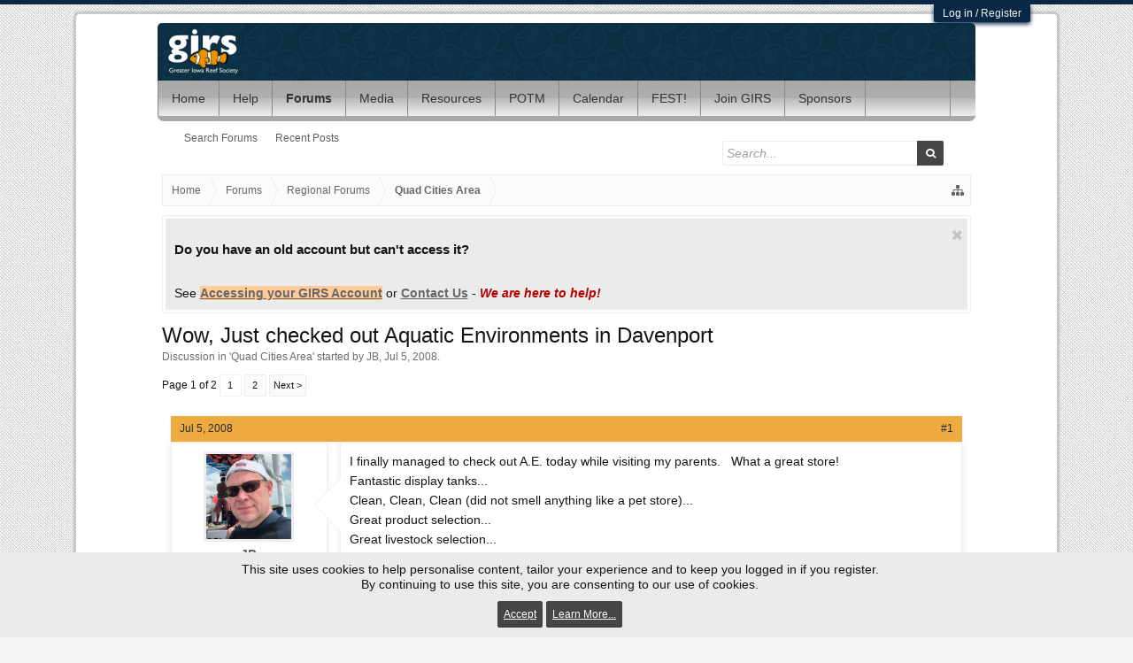

--- FILE ---
content_type: text/html; charset=utf-8
request_url: https://accounts.google.com/o/oauth2/postmessageRelay?parent=https%3A%2F%2Fwww.greateriowareefsociety.org&jsh=m%3B%2F_%2Fscs%2Fabc-static%2F_%2Fjs%2Fk%3Dgapi.lb.en.2kN9-TZiXrM.O%2Fd%3D1%2Frs%3DAHpOoo_B4hu0FeWRuWHfxnZ3V0WubwN7Qw%2Fm%3D__features__
body_size: 162
content:
<!DOCTYPE html><html><head><title></title><meta http-equiv="content-type" content="text/html; charset=utf-8"><meta http-equiv="X-UA-Compatible" content="IE=edge"><meta name="viewport" content="width=device-width, initial-scale=1, minimum-scale=1, maximum-scale=1, user-scalable=0"><script src='https://ssl.gstatic.com/accounts/o/2580342461-postmessagerelay.js' nonce="yYIj_kUk6A0dVLDj1Vnbig"></script></head><body><script type="text/javascript" src="https://apis.google.com/js/rpc:shindig_random.js?onload=init" nonce="yYIj_kUk6A0dVLDj1Vnbig"></script></body></html>